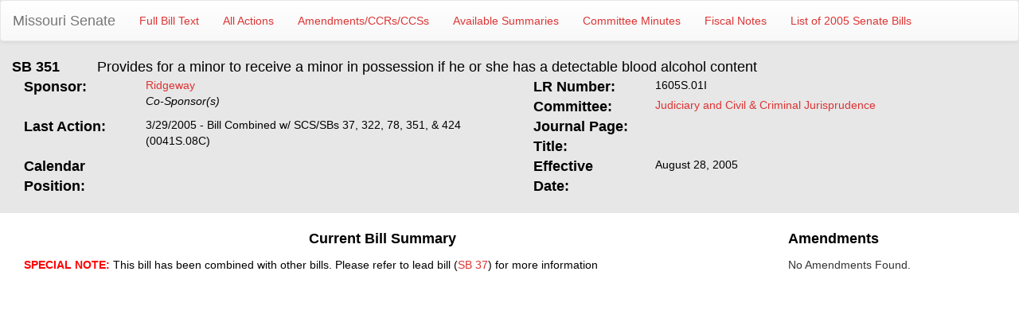

--- FILE ---
content_type: text/html; charset=utf-8
request_url: https://www.senate.mo.gov/05info/BTS_Web/Bill.aspx?SessionType=r&BillID=14284
body_size: 5132
content:


<!DOCTYPE html PUBLIC "-//W3C//DTD Xhtml 1.0 Transitional//EN" "http://www.w3.org/TR/xhtml1/DTD/xhtml1-transitional.dtd">
<html xmlns="http://www.w3.org/1999/xhtml">
<head><title>
	SB351 - Provides for a minor to receive a minor in possession if he or she has a detectable blood alcohol content
</title><meta content="Microsoft Visual Studio .NET 7.1" name="GENERATOR"><meta content="C#" name="CODE_LANGUAGE"><meta content="JavaScript" name="vs_defaultClientScript"><meta content="http://schemas.microsoft.com/intellisense/ie5" name="vs_targetSchema"><meta name="viewport" content="width=device-width"></head>
<body>
    <form name="form1" method="post" action="./Bill.aspx?SessionType=r&amp;BillID=14284" id="form1">
<input type="hidden" name="__VIEWSTATE" id="__VIEWSTATE" value="jZvZS3SIZjJ+GzlX5eneGK3zZeKvWRWFi3G3fiHNFW1UuP/jNkrZ7Z0nK4xvAEE/XNp0Q/X3qJtJhezz3NgGwmigV2+HEFJ5+QD9nMHeQjWvGMOZRHaPk3OVG7Q4usW4jAm1jM5M7/tJROvin/0xS08QyqR82lF9+mMcbAkBfmOpEw2d1WV6z4L3T1B0JMY4xGFaw9CsmPRefOD4ofCml4P4Jnes74/fKnxESW4iO0/uFc/S6cGwfxXxXtZZyq2auNm2fd1jRUanchkrsjtVcnV1pqJnPDmFtCbIIR7WdHQE5NXExHoGmg6v3Zk8+5A8bKzYmi4EsJtfBsicxtqOBU4sSkrg+9tLoA+zgSzAREKHZHfUNMLK6jPUsK2nVzGG+Vth9TBPrkVB/h8PhiwESSeVxwi/NfDDCw89B2b1xHBJalV0ZfvqwNpIQeJMLuSx7J50sjDYf25RApmzhebzGro35u1ZRT2muCvpyFo7SSU28DaizUvvzqvQt3Y131yNpMy5vM5nV1gnr7/[base64]/vj8sRZtr/MHTf/zM/536jteCy9Fd31j8OuH4ZGHXUwoqD0OwZMGoFQv+CcchdqujSpBX1+Ms4CSLs18sOHW/[base64]/rmSEDfrwFZUFFdeaAij8jV51IUGVwbJOMQgaTMati84lbT74f467GyawzLRXZI25jya4fTdcW/Hh2SeRreu8HMknLOujfzoWPIZJAHET1h/iIe2ZJROYeEEVlvYzoyDjXgi5pM9XEhO9Q/me921D/6biirf5LoSivaQK35akYnlx9NqhPOW9PsT+m+9Wj5KfywUDy3fYL+W9zrUSdcgP1VZCc7xem7wrrC6yrVoj2q+uM6ASpdVrri1fPpoP/rGPp9WCS95EvtmyHs5r9ulIkI4csd8lL9BNv3Bnsa4aY9mLnEx4B/u5AbdJ1MCu7G+duDkD3a0GIx+UGEaPXqCcIkNoVWi8ab+b8dc+ZiWISBkw+4P5DMitJ17s/QuaMoYwLYBWB4qd9rxZJOri1ehVoDWpgFdzFlK00op5n4p3dt8WqxuehoE+ljyzwLQ8HFw0Hea5OULqSoRgQPpKTmp2HGf3aAXNZE+YiIZvAR8xRoN6pECz3xdxFul5THky/RHkins3KTwkud4Cx96LMPgr2G7DM1rv/zlVNy+M7uf/0NDFc8tZM/l7tIeqVUbHIREEROCE0I/qZ0S+vucmBPZxWdN2OjhUHxDmqjLPBvFBHPQcQg0NPq0V6xyBQ0ngkG7xgQKviIPprWmEGuQj2LHKBWuWwklP8+xvcXQq4XY+Mkp317KbWfKYLBcIUJApzI8kLp1mSCST8hIgcgfvgdflqakp2ywG/SWcTARy0FUzxRCyUnO/MAoY4dUbamTZ6g4cAwJiKLGNb2CmhFhsNz17yOnV8wmg11qz/zV0jXYiPn0R7lcw6ORZlv0RdB9wckRA+XDXX+9DtZujdFzM29vQdbyhFj60w4t7bejqrtuY+tjbDKGIw1js+QFSLCaKBmi+Yxd4WKR0RD+zHs43ZL01v1t91F3NpYPvyB5Y2m01myfZuDfp/S38f5WI9w+XLP8kP5iTqJ2d1HQD+NQBYLgBQkm92ORNlU1GE/rrKvKU+Tlv+2gIss+0uAp+570JSSd4my7+u88By270/lApeYGS0mt6I1Qus3bWsYj5/RmEpGLC7cjwgp7Kbn4dYG6ZtuxhsvY/0MXzvjpONeQbkyuNQZWJzW9xdLcJ7vghlIxF0NkHy2hpC6gp/z6Wflz2WTXdo2iGeuzls14MorYKGo7t1zohf2K6GnP647jmRGdKsi/AnbEGtLnGQt+Vy1K4iavKhZqJ27pGorKiZGBCOGUrJ8ltp0AjlI1DmyKYmjndtGDVHSuvkGIaAy" />

<input type="hidden" name="__VIEWSTATEGENERATOR" id="__VIEWSTATEGENERATOR" value="5E12EF09" />
        <div>
            <div style="background-color: #e7e7e7; overflow: hidden; padding-bottom: 20px; border-bottom: 1px;">
                <nav class="navbar navbar-default">
  <div class="container-fluid">
    <!-- Brand and toggle get grouped for better mobile display -->
    <div class="navbar-header">
      <button type="button" class="navbar-toggle collapsed" data-toggle="collapse" data-target="#bs-example-navbar-collapse-1" aria-expanded="false">
        <span class="sr-only">Toggle navigation</span>
        <span class="icon-bar"></span>
        <span class="icon-bar"></span>
        <span class="icon-bar"></span>
      </button>
      <a class="navbar-brand" href="https://www.senate.mo.gov">Missouri Senate</a>
    </div>

    <!-- Collect the nav links, forms, and other content for toggling -->
    <div class="collapse navbar-collapse" id="bs-example-navbar-collapse-1">
      <ul class="nav navbar-nav">
        <li><a id="hlFullBillText" href="https://www.senate.mo.gov/05info/BTS_Web/BillText.aspx?SessionType=r&amp;BillID=14284">Full Bill Text</a></li>
        <li><a id="hlAllActions" href="https://www.senate.mo.gov/05info/BTS_Web/Actions.aspx?SessionType=r&amp;BillID=14284">All Actions</a></li>
        <li><a id="hlAmends" href="https://www.senate.mo.gov/05info/BTS_Amendments?SessionType=r&amp;BillID=14284">Amendments/CCRs/CCSs</a></li>
        <li><a id="hlSummaries" href="https://www.senate.mo.gov/05info/BTS_Web/Summaries.aspx?SessionType=r&amp;BillID=14284">Available Summaries</a></li>
        <li><a id="hCommMinutes" href="https://www.senate.mo.gov/05info/BTS_BillMinutes/default.aspx?SessionType=r&amp;BillID=14284&amp;BillPref=SB&amp;BillNum=351">Committee Minutes</a></li>
        <li><a id="hlFiscalNote" href="https://www.senate.mo.gov/05info/BTS_FiscalNotes/index.aspx?SessionType=r&amp;BillID=14284">Fiscal Notes</a></li>
        <li><a id="hlBillList" href="https://www.senate.mo.gov/05info/BTS_Web/BillList.aspx?SessionType=r">List of 2005 Senate Bills</a></li>
      </ul>
    </div><!-- /.navbar-collapse -->
  </div><!-- /.container-fluid -->
</nav>
                <div class="col-lg-1">
                    <span id="lblBillNum" style="color:Black;font-size:Large;font-weight:bold;width:100%;">SB 351</span>
                </div>
                <div class="col-lg-11">
                    <span id="lblBriefDesc" style="color:Black;font-size:Large;width:100%;">Provides for a minor to receive a minor in possession if he or she has a detectable blood alcohol content</span>
                </div>
                <div class="col-lg-6">
                    <div class="col-lg-3">
                        <strong><font face="Arial" color="black" size="4">Sponsor:</font></strong>
                    </div>
                    <div class="col-lg-9">
                        <div>
                            <a id="hlSponsor" href="https://www.senate.mo.gov/05web/mem17" style="color:#DD3333;">Ridgeway</a>
                            
                        </div>
                        <div>
                            <a id="hlCoSponsors" href="https://www.senate.mo.gov/05info/BTS_Web/CoSponsors.aspx?SessionType=R&amp;BillID=14284" style="color:Black;font-family:Arial;font-style:italic;">Co-Sponsor(s)</a>
                        </div>
                    </div>
                </div>
                <div class="col-lg-6">
                    <div class="col-lg-3">
                        <strong><font color="black" size="4">LR Number:</font></strong>
                    </div>
                    <div class="col-lg-9">
                        <span id="lblLRNum" style="color:Black;font-family:Arial;">1605S.01I</span>
                    </div>
                </div>
                <div class="col-lg-6">
                    <div class="col-lg-3">
                        <strong><font color="black" size="4">Committee:</font></strong>
                    </div>
                    <div class="col-lg-9">
                        <a id="hlCommittee" href="https://www.senate.mo.gov/JUDI" style="color:#DD3333;font-family:Arial;">Judiciary and Civil & Criminal Jurisprudence</a>
                    </div>
                </div>
                <div class="col-lg-6">
                    <div class="col-lg-3">
                        <strong><font color="black" size="4">Last Action:</font></strong>
                    </div>
                    <div class="col-lg-9">
                        <span id="lblLastAction" style="color:Black;font-family:Arial;">3/29/2005 - Bill Combined w/ SCS/SBs 37, 322, 78, 351, & 424 (0041S.08C)</span>
                        <span id="vetoLetter">
                            <br />
                            <a id="hlVetoLetter" style="color:Black;font-style:italic;"> </a>
                        </span>
                    </div>
                </div>
                <div class="col-lg-6">
                    <div class="col-lg-3">
                        <font face="Arial" color="black" size="4"><strong>Journal Page: </strong></font>
                    </div>
                    <div class="col-lg-9">
                        <span id="lblJrnPage" style="color:Black;font-family:Arial;"></span>
                    </div>
                </div>
                <div class="col-lg-6">
                    <div class="col-lg-3">
                        <strong><font color="black" size="4">Title:</font></strong>
                    </div>
                    <div class="col-lg-9">
                        <span id="lblBillTitle" style="color:Black;font-family:Arial;"></span>
                    </div>
                </div>
                <div class="col-lg-6">
                    <div class="col-lg-3">
                        <font face="Arial" color="black" size="4"><strong>Calendar Position:</strong></font>
                    </div>
                    <div class="col-lg-9">
                        <span id="lblCalendarPos" style="color:Black;font-family:Arial;"></span>
                    </div>
                </div>
                <div class="col-lg-6">
                    <div class="col-lg-3">
                        <strong><font color="black" size="4">Effective Date:</font></strong>
                    </div>
                    <div class="col-lg-9">
                        <span id="lblEffDate" style="color:Black;font-family:Arial;">August 28,  2005</span>
                    </div>
                </div>
                <div class="col-lg-6">
                    <div class="col-lg-3">
                        <span id="lblHSponsor" style="color:Black;font-family:Arial;font-size:13.5pt;font-weight:bold;"> </span>
                    </div>
                    <div class="col-lg-9">
                        <a id="hlHSponsor" style="color:Black;"> </a>
                    </div>
                </div>
            </div>
            <div class="clearfix">
            </div>
            <div style="margin-top: 20px;">
                <div class="col-lg-9">
                    <div class="col-lg-12">
                        <p align="center">
                            <strong><font face="Arial" color="black" size="4">Current Bill Summary</font></strong>
                        </p>
                    </div>
                    <div class="col-lg-12">
                        <p align="left">
                            <span id="lblSummary" style="color:Black;width:100%;"><font color=red><b>SPECIAL NOTE: </b></font>This bill has been combined with other bills. Please refer to lead bill (<a href="https://www.senate.mo.gov/05info/BTS_Web/Bill.aspx?SessionType=r&BillID=99">SB 37</a>) for more information</span>
                        </p>
                    </div>
                </div>
                <div class="col-lg-3">
                    <div class="col-lg-12">
                        <p align="left">
                            <strong><font face="Arial" color="black" size="4">Amendments</font></strong>
                        </p>
                    </div>
                    <div class="col-lg-12">
                        <div>
	<table cellspacing="0" cellpadding="4" border="0" id="dgList" style="color:#333333;border-collapse:collapse;">
		<tr>
			<td colspan="6">
                                No Amendments Found.
                            </td>
		</tr>
	</table>
</div>
                    </div>
                </div>
            </div>
            <input id="_a1" type="hidden" value="1" />
        </div>
    </form>
</body>
<link href="Bootstrap/css/bootstrap.css" rel="stylesheet" type="text/css" />
<link href="Bootstrap/css/bootstrap-theme.css" rel="stylesheet" type="text/css" />
<script src="Bootstrap/js/jquery.js" type="text/javascript"></script>
<script src="Bootstrap/js/bootstrap.js" type="text/javascript"></script>
<style type="text/css">
    @media print {
        * {
            font-size: 12px !important;
        }
    }
</style>
</html>